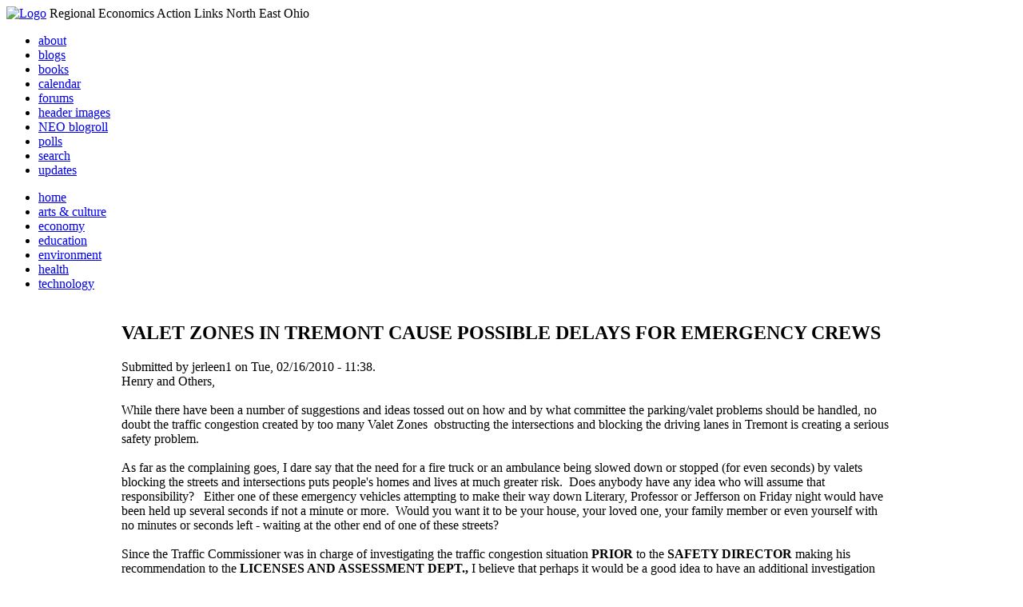

--- FILE ---
content_type: text/html; charset=utf-8
request_url: http://realneo.us/content/valet-zones-tremont-cause-possible-delays-emergency-crews
body_size: 26215
content:
<!DOCTYPE html PUBLIC "-//W3C//DTD XHTML 1.0 Transitional//EN"
        "http://www.w3.org/TR/xhtml1/DTD/xhtml1-transitional.dtd">
<html xmlns="http://www.w3.org/1999/xhtml" lang="en" xml:lang="en">
<head>
<meta http-equiv="Content-Type" content="text/html; charset=utf-8" />
  <title>VALET ZONES IN TREMONT CAUSE POSSIBLE DELAYS FOR EMERGENCY CREWS | REALNEO for all</title>
  <meta http-equiv="Content-Style-Type" content="text/css" />
  <meta http-equiv="Content-Type" content="text/html; charset=utf-8" />
<link rel="shortcut icon" href="/sites/realneo_theme_favicon.jpg" type="image/x-icon" />
  <style type="text/css" media="all">@import "/modules/aggregator/aggregator.css";</style>
<style type="text/css" media="all">@import "/modules/book/book.css";</style>
<style type="text/css" media="all">@import "/modules/node/node.css";</style>
<style type="text/css" media="all">@import "/modules/poll/poll.css";</style>
<style type="text/css" media="all">@import "/modules/system/defaults.css";</style>
<style type="text/css" media="all">@import "/modules/system/system.css";</style>
<style type="text/css" media="all">@import "/modules/user/user.css";</style>
<style type="text/css" media="all">@import "/sites/all/modules/cck/content.css";</style>
<style type="text/css" media="all">@import "/sites/all/modules/event/event.css";</style>
<style type="text/css" media="all">@import "/sites/all/modules/glossary/glossary.css";</style>
<style type="text/css" media="all">@import "/sites/all/modules/rsvp/rsvp.css";</style>
<style type="text/css" media="all">@import "/sites/all/modules/cck/fieldgroup.css";</style>
<style type="text/css" media="all">@import "/sites/all/modules/print/css/printlinks.css";</style>
<style type="text/css" media="all">@import "/modules/comment/comment.css";</style>
<style type="text/css" media="all">@import "/sites/realneo.us/themes/realneo_theme/style.css";</style>
  <script type="text/javascript" src="/misc/jquery.js"></script>
<script type="text/javascript" src="/misc/drupal.js"></script>
<script type="text/javascript" src="/sites/all/modules/dhtml_menu/dhtml_menu.js"></script>
<script type="text/javascript" src="/sites/all/modules/jquery_update/compat.js"></script>
<script type="text/javascript" src="/sites/all/modules/saveguard/saveguard.js"></script>
<script type="text/javascript" src="/sites/all/modules/spamspan/spamspan.compressed.js"></script>
<script type="text/javascript">Drupal.extend({ settings: { "dhtmlMenu": { "useEffects": 1 }, "saveguard": { "msg": "" }, "spamspan": { "m": "spamspan", "u": "u", "d": "d", "t": "t" } } });</script>
</head>
<body >
<div id="header">
      <a href="/" title="Index Page"><img src="/sites/realneo.us/files/realneo_theme_logo.crdownload" alt="Logo" /></a>
          <span id="site-slogan">Regional Economics Action Links North East Ohio</span>
    <br class="clear" />
</div>
<div id="top-nav">

<div id="secondary">
  <ul class="links"><li  class="first menu-1-1-3679"><a href="/About-REALNEO" class="menu-1-1-3679">about</a></li>
<li  class="menu-1-2-3679"><a href="/blog" class="menu-1-2-3679">blogs</a></li>
<li  class="menu-1-3-3679"><a href="/book" class="menu-1-3-3679">books</a></li>
<li  class="menu-1-4-3679"><a href="/event" class="menu-1-4-3679">calendar</a></li>
<li  class="menu-1-5-3679"><a href="/interests-for-a-sustainable-neo/sustainability" class="menu-1-5-3679">forums</a></li>
<li  class="menu-1-6-3679"><a href="/community-of-interest-links/realneo-header" class="menu-1-6-3679">header images</a></li>
<li  class="menu-1-7-3679"><a href="/aggregator" class="menu-1-7-3679">NEO blogroll</a></li>
<li  class="menu-1-8-3679"><a href="http://realneo.us/poll" title="realNEO polls" class="menu-1-8-3679">polls</a></li>
<li  class="menu-1-9-3679"><a href="/search" class="menu-1-9-3679">search</a></li>
<li  class="last menu-1-10-3679"><a href="/tracker" class="menu-1-10-3679">updates</a></li>
</ul></div>

<div id="primary">	
 <ul class="links"><li  class="first menu-1-1-3671"><a href="/" title="Home Page" class="menu-1-1-3671">home</a></li>
<li  class="menu-1-2-3671"><a href="/interests-for-a-sustainable-neo/arts-and-culture-0" class="menu-1-2-3671">arts &amp; culture</a></li>
<li  class="menu-1-3-3671"><a href="/interests-for-a-sustainable-neo/economy-0" class="menu-1-3-3671">economy</a></li>
<li  class="menu-1-4-3671"><a href="/interests-for-a-sustainable-neo/education-0" class="menu-1-4-3671">education</a></li>
<li  class="menu-1-5-3671"><a href="/interests-for-a-sustainable-neo/environment-0" class="menu-1-5-3671">environment</a></li>
<li  class="menu-1-6-3671"><a href="/interests-for-a-sustainable-neo/health-0" class="menu-1-6-3671">health</a></li>
<li  class="last menu-1-7-3671"><a href="/interests-for-a-sustainable-neo/technology-and-infrastructure-0" class="menu-1-7-3671">technology</a></li>
</ul></div>

</div>

<table id="content">
	<tr>
					<td class="sidebar" id="sidebar-left">
				<div id="block-search-0" class="block block-search">

  <h2>Search</h2>

  <div class="content"><form action="/content/valet-zones-tremont-cause-possible-delays-emergency-crews"  accept-charset="UTF-8" method="post" id="search-block-form">
<div><div class="container-inline"><div class="form-item" id="edit-search-block-form-keys-wrapper">
 <input type="text" maxlength="128" name="search_block_form_keys" id="edit-search-block-form-keys"  size="15" value="" title="Enter the terms you wish to search for." class="form-text" />
</div>
<input type="submit" name="op" id="edit-submit" value="Search"  class="form-submit" />
<input type="hidden" name="form_id" id="edit-search-block-form" value="search_block_form"  />
</div>
</div></form>
</div>
</div>
<div id="block-user-0" class="block block-user">

  <h2>User login</h2>

  <div class="content"><form action="/content/valet-zones-tremont-cause-possible-delays-emergency-crews?destination=node%2F10815"  accept-charset="UTF-8" method="post" id="user-login-form">
<div><div class="form-item" id="edit-name-wrapper">
 <label for="edit-name">Username: <span class="form-required" title="This field is required.">*</span></label>
 <input type="text" maxlength="60" name="name" id="edit-name"  size="15" value="" class="form-text required" />
</div>
<div class="form-item" id="edit-pass-wrapper">
 <label for="edit-pass">Password: <span class="form-required" title="This field is required.">*</span></label>
 <input type="password" name="pass" id="edit-pass"  maxlength="60"  size="15"  class="form-text required" />
</div>
<input type="submit" name="op" id="edit-submit" value="Log in"  class="form-submit" />
<div class="item-list"><ul><li><a href="/user/password" title="Request new password via e-mail.">Request new password</a></li></ul></div><input type="hidden" name="form_id" id="edit-user-login-block" value="user_login_block"  />

</div></form>
</div>
</div>
<div id="block-block-7" class="block block-block">

  <h2>Office of Citizen</h2>

  <div class="content"><div align="center">Rest in Peace,
<p><a href="/content/eternal-home-ed-hauser-realneo"> Eddy &quot;Citizen&quot; Hauser<br /> <img src="/sites/default/files/images/ed_hauser_tiny.jpg" alt="" /><br /> Read about Ed &hellip;</a></p>
</div>
</div>
</div>
<div id="block-dhtml_menu-1" class="block block-dhtml_menu">

  <h2>Navigation</h2>

  <div class="content">
<ul class="menu dhtml_menu menu-root">
<li class="menutitle expanded" id="menu-sub496" ><a href="/node/add">Create Content</a><div class="submenu" id="sub496" >

<ul class="menu dhtml_menu">
  <li class="leaf"><a href="/node/add" title="Post a Blog entry, Book page, Event, Forum topic, Image, Page, Poll, or Story">more...</a></li>

</ul>

</div>
</li>
  <li class="leaf"><a href="/tracker">Recent posts</a></li>
  <li class="leaf"><a href="/search">Search</a></li>
<li class="menutitle collapsed" id="menu-sub465" ><a href="/aggregator">News aggregator</a><div class="submenu" id="sub465" style="display: none;">

<ul class="menu dhtml_menu">
  <li class="leaf"><a href="/aggregator/sources">Sources</a></li>

</ul>

</div>
</li>

</ul>
</div>
</div>
<div id="block-user-2" class="block block-user">

  <h2>Who&#039;s new</h2>

  <div class="content"><div class="item-list"><ul><li>Randino</li><li>Fran</li><li>Audrey</li><li>glkanter</li><li>Slavic Village ...</li></ul></div></div>
</div>
<div id="block-node-0" class="block block-node">

  <h2>Subscribe</h2>

  <div class="content"><a href="/node/feed" class="feed-icon"><img src="/misc/feed.png" alt="Syndicate content" title="Syndicate content" width="16" height="16" /></a></div>
</div>
			</td>
				
				<td class="main-content" id="content-both">
									<h2 class="content-title">VALET ZONES IN TREMONT CAUSE POSSIBLE DELAYS FOR EMERGENCY CREWS</h2>
												
								
								
								
				<!-- start main content -->
				<div class="node">
      <div class="info">Submitted by jerleen1 on Tue, 02/16/2010 - 11:38.</div>
  <div class="content">
  <div>Henry and Others,</div>
<div>&nbsp;</div>
<div>While there have been a number of suggestions and ideas tossed out on how and by what committee the parking/valet problems should be handled, no doubt the traffic congestion created by too many Valet Zones&nbsp; obstructing the intersections and blocking the driving lanes in Tremont is creating a serious safety problem.</div>
<div>&nbsp;</div>
<div>As far as the complaining goes, I dare say that the need for a fire truck or an ambulance being slowed down or stopped (for even seconds) by valets blocking the streets and intersections puts people's homes and lives at much greater risk.&nbsp; Does anybody have any idea who will assume that responsibility?&nbsp;&nbsp; Either one of these emergency vehicles attempting to make their way down Literary, Professor or Jefferson on Friday night would have been held up several seconds if not a minute or more.&nbsp; Would you want it to be your house, your loved one, your family member or even yourself with no minutes or seconds left - waiting at the other end of one of these streets?</div>
<div>&nbsp;</div>
<div>Since the Traffic Commissioner was in charge of investigating the traffic congestion situation <strong>PRIOR</strong> to the <strong>SAFETY DIRECTOR</strong> making his recommendation to the <strong>LICENSES AND ASSESSMENT DEPT., </strong>I believe that perhaps it would be a good idea to have an additional investigation and report for the Valet Zones submitted to the Safety Director and suggest another evaluation on the recommendations for all these Valet Zones in such a short distance of each other and in the interim clean up the non-permitted valet cones taking up extra space.&nbsp; Why do they keep allowing these places to operate illegally permitted Valet Zones?&nbsp; Where is the enforcement?&nbsp;</div>
<div>&nbsp;</div>
<div>Injuries&nbsp;or a fire in one of these establishments could end up costing lives not only to patrons but to employees as well due to delayed emergency service.&nbsp;</div>
<div>&nbsp;</div>  </div>
      <div class="links"><ul class="links inline"><li  class="first blog_usernames_blog"><a href="/blogs/jerleen1" title="Read jerleen1&#039;s latest blog entries." class="blog_usernames_blog">jerleen1&#039;s blog</a></li>
<li  class="comment_forbidden"><span class="comment_forbidden"><a href="/user/login?destination=node/10815%2523comment-form">Login</a> to post comments</span></li>
<li  class="statistics_counter"><span class="statistics_counter">9221 reads</span></li>
<li  class="last print_html"><a href="/print/10815" title="Display a printer-friendly version of this page." class="print-page print_html" onclick="window.open(this.href); return false" rel="nofollow"><img src="/sites/all/modules/print/icons/print_icon.gif" alt="Printer-friendly version" title="Printer-friendly version" width="16" height="16" class="print-icon print-icon-margin" />Printer-friendly version</a></li>
</ul></div>
<div class="terms">( categories:  )</div>
</div>
<div id="comments"><a id="comment-20319"></a>
<div class="comment clear-block">
  

  <h3><a href="/content/valet-zones-tremont-cause-possible-delays-emergency-crews#comment-20319" class="active"> 
by Jerleen Justus
(Plain</a></h3>

  <div class="submitted">
    Submitted by jerleen1 on Tue, 02/16/2010 - 12:05.  </div>

  <div class="content">
    <p>
</p><p>&nbsp;</p>
<p align="center">by Jerleen Justus</p>
<p>(Plain Press, February 2010) Permitted and non-permitted valet zones in Tremont have changed the streets of this Historical District into nothing short of an obstacle course. The City of Cleveland's Commissioner of Assessments and Licenses continues to hand out one hundred dollar ($100) permits, and high-end business owners mark off their territory with a display of bright orange cones brandishing &quot;valet&quot; tags near the middle of the street.</p>
<p>NEWS ANALYSIS</p>
<p>Bus drivers, residents and other travelers, navigating through the orange cone invasion into on-coming traffic, find maneuverability cumbersome and unsafe. During peak business hours, motorists, turning the corners or making their way through intersections on Professor Avenue, are often held up in a traffic jam or crowded into dodging valet cones.</p>
<p>According to Cleveland's Codified Ordinance 451.33, prior to the establishment of any zone, the Division of Traffic Engineering shall establish whether the proposed zone would create or contribute to a traffic flow or traffic congestion problem; whether there is adequate off-street areas for standing or parking vehicles in areas already experiencing traffic congestion; and whether or not the proposed zone cannot be implemented without resolving, accommodating or decreasing traffic congestion.</p>
<p>After investigating and considering all relevant traffic, Traffic Engineer, Rob Mavec, provides a report to Martin Flask, the City's Director of Public Safety, who in turn notifies and advises the Commissioner of Assessments and Licenses on the issuance of a Valet Permit. Tremont residents have begun to wonder if reports actually exist, since the city has issued a number of Valet Permits to restaurants/bars/nightclubs operating within only a few feet of each other. With the parking non-compliance running rampant in Tremont, questions continue to arise as to why the City of Cleveland Department of Building and Housing continues to be so lax with enforcement.</p>
<p>One College Avenue resident, (who wishes to be unidentified) states, &quot;I don't believe that we'll see any changes until the FBI steps in and cleans up the corruption. A good place to start would be in the Dept. of Building and Housing.&quot; The long time Tremont resident continued, &quot;Most of these businesses just make a joke out of the Zoning Board.&quot;</p>
<p>These zones have not only created problematic and hazardous driving conditions, but is also affecting other long-time businesses in the area. Polish Veterans' Alliance Post #1 (corner of Professor and Literary) Manager John states, &quot;I have to rely on walking customers. There's just no where to park with the valets taking over the whole neighborhood.&quot;</p>
<p>With the latest valet zone being permitted at Dante's up-scale establishment, near the corner of Professor and Literary, proprietors of the long-standing Professor Market are also falling victim to the onslaught of Valet Parking Zones surrounding their entranceway. Owner Nash says, &quot;I can see where it's going to be a problem. I'm hoping to be a good neighbor and give Mr. Callichia an opportunity to work something out. I think he needs to go to the community meetings.&quot;</p>
<p>Patrons of the thirty-year old store are not feeling quite as generous. One resident witness, Frankie Richards said, I watched in disbelief as the police pulled up and ordered a customer, parking at the 15 minute parking sign, to either move or get a ticket.&quot; He further stated, &quot;I overheard the officer tell her that she was too close to the valet zone. With no other place to park, how are we supposed to shop at the store with three valet zones back to back on this corner.&quot;</p>
<p>The opening of Dante's on January 9, 2010, refueled the decade old parking war among many residents living on College, Professor, Literary and West 7th Street. Residents returning home in the evening found what they described as a &quot;nightmare&quot; unfolding before their eyes.</p>
<p>While the St. Peter and St. Paul Ukrainian Church parking lot was filled to the max with more than twenty-five vehicles, valet runners also nabbed every empty space they could find on the residential streets. Residents in close vicinity spent more than seven hours listening to car engines, slamming doors and loud yelling. They were forced to endure the sound of tires spinning on the incline to the church lot; and valet's running down the middle of the street, triggering screaming alarms until 1:00am in the morning. Some residents, returning home from a long day of working out in the cold, found themselves parking on the tree lawn or sitting in the street for twenty minutes hoping for a space to become available.</p>
<p>What angered most was the fact that on May 26, 2009, A &quot;Good Neighbor Agreement&quot; (GNA), advocated by Councilman Joe Cimperman as being the way of the future, was agreed to and signed by restaurant owners Giancarlo Callichia, Dante Buccozzi, Tremont West Development Corp. Executive Director Chris Garland, TWDC SII Project Manager/Development Director Sammy Catania and two Central Tremont Block Club co-chairs, was incorportated into and ratified as per the Resolution handed down by the Board of Zoning Appeals.</p>
<p>Good Neighbor Agreement states:</p>
<p>&quot;Dante's agrees to using the Parking at St. Peter and Paul as employee parking.</p>
<p>Dante's agrees to provide the most efficient use of the parking lot, including but not limited to striping, plowing, keeping clean as used, lighting, and screening to be determined as best means to distract lights and sound (could be shrubs, screening, both or some application thereof.)</p>
<p>The number of parking spaces legally allowed in both lots be worked on and agreed to by the licensed general contractor and the City of Cleveland's Building and Housing Dept.</p>
<p>If there are more than employees parking at the church lot, they must be valet in and a parking attendant/valet/security guard should be in attendance to not only guard the lot and ensure the cars are safe but to also ensure only valets are using it AND that the security person would be the eyes and ears for the area.&quot;</p>
<p>While more than seven months have passed since the signing of the GNA, to date there have been eleven parking spaces striped off in the church lot and a few feet of stockade fencing installed near the middle section. Pointing across the street at the unfinished fence, Amanda Thompson stated, &quot;The spirit of the effort has surely failed.&quot;</p>
<p>Inasmuch as most of the valet zones are permitted while others are not, residential denizen Mary Slone says she believes that many of the bars and restaurant owners are still operating under the city's &quot;free pass&quot; system and there's no one to count on for protecting the rights of the residents. Slone said, calling on Tremont West is a waste of time when it comes to protecting people's quality of life issues. They don't care about old people, how much noise and grief we have to put up with; they're only concerned with how much liquor they can pour into this community.&quot;</p>

<p align="center">Parking problems continue to plague Tremont</p>  </div>

  <ul class="links"><li  class="first last comment_forbidden"><span class="comment_forbidden"><a href="/user/login?destination=node/10815%2523comment-form">Login</a> to post comments</span></li>
</ul></div>
<a id="comment-20320"></a>
<div class="comment clear-block">
  

  <h3><a href="/content/valet-zones-tremont-cause-possible-delays-emergency-crews#comment-20320" class="active">try to run in and run out -</a></h3>

  <div class="submitted">
    Submitted by noner on Tue, 02/16/2010 - 12:49.  </div>

  <div class="content">
    <p>Last night (a Monday night) I&nbsp;ran to Professor Market with dinner on the stove because I ran out of a staple.</p>
<p>It was ridiculous.</p>
<p>cars everywhere... parking no where...</p>  </div>

  <ul class="links"><li  class="first last comment_forbidden"><span class="comment_forbidden"><a href="/user/login?destination=node/10815%2523comment-form">Login</a> to post comments</span></li>
</ul></div>
<a id="comment-20321"></a>
<div class="comment clear-block">
  

  <h3><a href="/content/valet-zones-tremont-cause-possible-delays-emergency-crews#comment-20321" class="active">when is Edison&#039;s</a></h3>

  <div class="submitted">
    Submitted by noner on Tue, 02/16/2010 - 12:52.  </div>

  <div class="content">
    <p>getting valet parking????</p>
<p>&nbsp;</p>  </div>

  <ul class="links"><li  class="first last comment_forbidden"><span class="comment_forbidden"><a href="/user/login?destination=node/10815%2523comment-form">Login</a> to post comments</span></li>
</ul></div>
<a id="comment-20337"></a>
<div class="comment clear-block">
  

  <h3><a href="/content/valet-zones-tremont-cause-possible-delays-emergency-crews#comment-20337" class="active">...On a walk through Tremont  yesterday...</a></h3>

  <div class="submitted">
    Submitted by concretecowboy71 on Wed, 02/17/2010 - 12:22.  </div>

  <div class="content">
    <p>&nbsp;</p>
<p>&nbsp;</p>
<p></p>

	
	<p> </p>
<p>...it struck me that all of the businesses in Tremont do one thing that most residents don't do.&nbsp; That would be shovel and salt their sidewalks.&nbsp; As I walked, I did an informal mental survey and found that 95% of businesses and retail had clean sidewalks, while less than 25% of residences had even shoveled their sidewalk.</p>
<p>&nbsp;&nbsp;&nbsp;&nbsp; It would seem statistically more likely for an elderly person to slip and hurt themselves on an un-shoveled sidewalk than to die or be injured by a delayed emergency crew.&nbsp; Does this mean that 75% of the people who live in Tremont do not care about the elderly or underprivileged who have to walk down the middle of the street in the winter?&nbsp; What about the wayward postal carrier that has to work in that stuff everyday?</p>
<p>&nbsp;&nbsp;&nbsp;&nbsp; Many cities have laws regarding snow removal.&nbsp; I could not find one on the City of Cleveland site but even common courtesy would dictate shoveling some snow for the benefit of all.&nbsp; If a law like that exists in Cleveland, would you support ticketing every person who does not shovel?&nbsp; I think that would be a great revenue source for the city and a big boost in our &quot;quality of life&quot;.</p>
<p>&nbsp;&nbsp;&nbsp; The valet issue might indeed need attention, but even Dale Carnegie in his book &quot;How to Win Friends and Influence People&quot; teaches that before you lodge a criticism, you butter the person up with a compliment.&nbsp; In case you have not read the book here is a cheat sheet:</p>
<h3><a name="_How_to_Change_People_Without_Giving_Offense_or_Arousing_Resentment"></a> Be a Leader: How to Change People Without Giving Offense or Arousing Resentment</h3>
<ol>
<li>
<p>Begin with praise and honest 	appreciation.</p>
</li>
<li>
<p>Call attention to other people's 	mistakes indirectly.</p>
</li>
<li>
<p>Talk about your own mistakes 	first.</p>
</li>
<li>
<p>Ask questions instead of directly 	giving orders.</p>
</li>
<li>
<p>Let the other person save face.</p>
</li>
<li>
<p>Praise every improvement.</p>
</li>
<li>
<p>Give them a fine reputation to 	live up to.</p>
</li>
<li>
<p>Encourage them by making their 	faults seem easy to correct.</p>
</li>
<li>
<p>Make the other person happy about doing what you suggest.</p>
</li>
</ol>
<p>&nbsp;</p>
<p>&nbsp;</p>
<p>&nbsp;</p>
<p>&nbsp;&nbsp;&nbsp;</p>
<p>&nbsp;&nbsp;&nbsp;&nbsp;</p>
<p>&nbsp;</p>
<p>&nbsp;&nbsp;&nbsp;&nbsp;</p>  </div>

  <ul class="links"><li  class="first last comment_forbidden"><span class="comment_forbidden"><a href="/user/login?destination=node/10815%2523comment-form">Login</a> to post comments</span></li>
</ul></div>
<div class="indented"><a id="comment-20338"></a>
<div class="comment clear-block">
  

  <h3><a href="/content/valet-zones-tremont-cause-possible-delays-emergency-crews#comment-20338" class="active">Kudos to you, Cowboy</a></h3>

  <div class="submitted">
    Submitted by noner on Wed, 02/17/2010 - 12:34.  </div>

  <div class="content">
    <p>&nbsp;I totally agree... we have two homes with sidewalks to shovel, but you bet we do it. I even throw our one shovel into the back of our car and drive over to house #2 to get it done.&nbsp;</p>
<p>At one house have our neighbors, a father and son, who walk the sidewalks every morning at 6 am on their way home from work. At the other it is a later middle aged lady who walks everyday to take care of her elderly parents down the street. I would feel terrible guilt if anything happened to them - they fell, or they were hit by a car walking in the street.</p>
<p>I mean - how hard is it???</p>
<p>Social equity - the Dale Carnegie stuff is great - my father had that book. I'll be the first to say I could use a good reading... but then, some people just BEG for it, don't they???</p>
<p>&nbsp;</p>
<p>&nbsp;</p>  </div>

  <ul class="links"><li  class="first last comment_forbidden"><span class="comment_forbidden"><a href="/user/login?destination=node/10815%2523comment-form">Login</a> to post comments</span></li>
</ul></div>
<a id="comment-20356"></a>
<div class="comment clear-block">
  

  <h3><a href="/content/valet-zones-tremont-cause-possible-delays-emergency-crews#comment-20356" class="active">LEARNING PROCESS TEACHES US ALL NEW LESSONS</a></h3>

  <div class="submitted">
    Submitted by jerleen1 on Thu, 02/18/2010 - 11:02.  </div>

  <div class="content">
    <p>Cowboy</p>
<p>While I can appreciate your walk through Tremont and your noteable mental survey, please allow me to address your contentions.</p>
<p>1.&nbsp; PRAISE AND HONEST APPRECIATION -&nbsp; I believe that I personally would use the word &quot;praiseworthy&quot; - it is&nbsp;commendable that the many business owners took over, purchased property and opened establishments in this community.&nbsp; However, the key words here are &quot;business owners.&quot;&nbsp;</p>
<p>2.&nbsp; INDIRECT ATTENTION TO MISTAKES - The issues we have been dealing with for so many years are not just forgetting to take out the garbage or not sweeping in front of the door.&nbsp; These business owners are breaking laws.&nbsp;</p>
<p>3.&nbsp; OUR (MY) OWN MISTAKES - I have no problem with owning my mistakes</p>
<p>4.&nbsp; ASK QUESTIONS - NOT GIVING ORDERS - We've been asking the same question time and time again - &quot;Why are the high-end business owners allowed to continually skirt the system and get away with being non-compliant and not having to abide by the &quot;Code&quot; the same as the residents in this community?</p>
<p>5.&nbsp; SAVE FACE - The only thing being ask of these business owners is to respect the rights and quality of life issues of the reisdents (elderly, poor, long-time residents).&nbsp;</p>
<p>6.&nbsp; PRAISE EVERY IMPROVEMENT - I don't consider loud noise, blocking intersections, late night whoopin' it up interruptions of working people, elderly, students or others an improvement.&nbsp; You could build the most beautiful building in the world - but if you destroy or hinder the rights of others - nobody cares about the building.</p>
<p>7.&nbsp; FINE REPUTATION TO LIVE UP TO - It is not the resident's place to pump up their egos.&nbsp; Most of these business owners moved into this community for one reason - and that was to make money.&nbsp; It's up to them to build their reputation and earn the approval of the community.&nbsp; Many residents have lived in this community for forty, fifty, sixty and some a lot longer.&nbsp;&nbsp;</p>
<p>8.&nbsp; FAULTS EASY TO CORRECT - There have been numerous meetings scheduled and all of the business owners have been invited (in writing) to attend - so that we could openly and honestly discuss some of the prevailing concerns.&nbsp; So far, we've had only one business owners attend.&nbsp; That would be Tree House owner Tom Leneghan.&nbsp; Tom has also been the only one who has attempted to help rectify the parking situation.&nbsp; Owners of Dante's even signed a Good Neighbor Agreement which was incorporated into the variance Resolution, dated May 26, 2009, wherein they agreed to fulfill certain obligations - to date, they have not complied.&nbsp;</p>
<p>9.&nbsp; HAPPY ABOUT DOING WHAT WE SUGGEST - We've been suggesting, suggesting and suggesting - and the only thing they have been happy about is continually not obtaining the proper permits, blasting the music too loud, valets blocking the streets to the point that people cannot even get in to the corner store, get to their destination without being held up, having their residential streets over packed with valeted vehicles, patrons continually puking, urinating and getting it on right in front of your window as well as throwing their trash out for the poor old people to have to clean up.&nbsp; There is absolutly no respect - these idiots don't realize that people have children and the children should not have to hide in the house to avoid such behaviour.</p>
<p>At a meeting last Wednesday, at the Jefferson Library, a group which included the Councilman, Commander Sulzer, Inspector from Building and Housing, Staff from TWDC, Attorney from the City's Law Department, one resident stated that he looked out his window by 806 and observed a young woman (drunk) exit 806 and strattle an orange cone in his driveway and begin humping up and down.&nbsp;</p>
<p>THE RESPECT, PRAISE AND APPRECIATION GOES BOTH WAYS.&nbsp; I would bet any amount of money that if it was your home, your family or you that was in need of emergency services that could save your life, you would not want the streets to be blocked and you would want those services as soon as possible.&nbsp;</p>
<p>Believe it or not, most of the business owners do not live in Tremont and when they go the the Zoning Board, not only do they make promises under oath that they don't keep, but they ask for variances that the Suburbs won't even allow on the table for discussion - let alone allow them to do.&nbsp;</p>
<p>The treatment by code enforcers that are brow beating residential homeowners, dragging them into court, condemning their properties while totally turning a blind eye to the degree of non-conformance in the business community borderlines on discrimination.</p>
<p>The only way they consider us good neighbors - is&nbsp;if we look the other way.&nbsp; You thank someone for doing something nice for you - not for doing something to benefit themselves.&nbsp;</p>
<p>&nbsp;</p>
<p>&nbsp;</p>  </div>

  <ul class="links"><li  class="first last comment_forbidden"><span class="comment_forbidden"><a href="/user/login?destination=node/10815%2523comment-form">Login</a> to post comments</span></li>
</ul></div>
<div class="indented"><a id="comment-20357"></a>
<div class="comment clear-block">
  

  <h3><a href="/content/valet-zones-tremont-cause-possible-delays-emergency-crews#comment-20357" class="active">Very well put and respectful of your master schemers</a></h3>

  <div class="submitted">
    Submitted by Norm Roulet on Thu, 02/18/2010 - 11:51.  </div>

  <div class="content">
    <p>I lived in Geauga for a while - where you can't live unless you live on 6 acres of parkland - no sidewalks...</p>
<p>The neighbor from the next 6 acre park came over one night... he could hear my music and asked me to turn it down because it disturbed him from hearing the frogs in his pond croak him to sleep.</p>
<p>We are dealing with people who have dedicated their lives to abandoning people so they may be croaked to sleep... and they get to breathe fresher air and see stars at night... and live longer, send their kids to better schools, and shop in worldclass retail outlets. Nothing in this beautiful world is more expensive except the ticket to ride, which is not available to most people.</p>
<p>I don't know where most of the trolls on REALNEO&nbsp;really live, but our stats indicate many live in the distant suburbs of Cleveland and I'm sure none of them live in our real worlds... and we are not welcome in any ways in their worlds... they just like being masters and schemers.</p>
<p>Seems THEY have been poor masters and have schemed us all into a huge mess.</p>
<p>Disrupt IT</p>  </div>

  <ul class="links"><li  class="first last comment_forbidden"><span class="comment_forbidden"><a href="/user/login?destination=node/10815%2523comment-form">Login</a> to post comments</span></li>
</ul></div>
</div></div><a id="comment-20340"></a>
<div class="comment clear-block">
  

  <h3><a href="/content/valet-zones-tremont-cause-possible-delays-emergency-crews#comment-20340" class="active">     Some people do beg</a></h3>

  <div class="submitted">
    Submitted by concretecowboy71 on Wed, 02/17/2010 - 13:09.  </div>

  <div class="content">
    <p>&nbsp;&nbsp;&nbsp;&nbsp; Some people do beg for it and you have to be that much sweeter to them.&nbsp; Nobody likes to be put in a defensive position (even if they are wrong).&nbsp; The goal is to make people think your solution was their idea in the first place!</p>  </div>

  <ul class="links"><li  class="first last comment_forbidden"><span class="comment_forbidden"><a href="/user/login?destination=node/10815%2523comment-form">Login</a> to post comments</span></li>
</ul></div>
<div class="indented"><a id="comment-20341"></a>
<div class="comment clear-block">
  

  <h3><a href="/content/valet-zones-tremont-cause-possible-delays-emergency-crews#comment-20341" class="active">I&#039;m sure Dale was really nice as he fired lots of people, too</a></h3>

  <div class="submitted">
    Submitted by Norm Roulet on Wed, 02/17/2010 - 13:31.  </div>

  <div class="content">
    <p>If you live surrounded by abandoned houses do you still need to shovel?</p>
<p>The law of the streets in East Cleveland (and most of Cleveland, it seems) is when it snows people will walk, ride bicycles, push baby strollers, etc., in the street, even on Euclid Avenue in a snowstorm... even if the sidewalk is cleared... even if it is sunny for two days and most sidewalks are dry... you should see when the schools let out around here... do not&nbsp; try to drive down Terrace past Kirk and Shaw around 3... it is a pedestrian byway, at that time, filled with kids.</p>
<p>And going up and down the Superior Hill... pedestrians often take up more room than cars, and this is six lanes... and I suppose Lakeview Cemetery should shovel the whole way there (may we ticket by the foot of shoveled sidewalk, as they would bring in a mint).</p>
<p>People in cars need to be very careful of people in the streets in the winter in the city... share the road with EVERYONE... or, perhaps, stay on freeways.</p>
<p>Bigger problem - irresponsible businesses and poor police performance in University Circle - our $ billion Euclid Avenue was not designed to accommodate delivery trucks so they just stop and park on Euclid wherever and whenever they want... UPS.. beer deliveries... people waiting for people... and one of the busiest roads in America goes to single-lane... and the cars back up for blocks. There are lots of government and authority workers in&nbsp;University Circle and they don't seem to do anything about this problem - ticket all the beer trucks (LaRose was the offender blocking Euclid in front of the gas station across from the University Circle Police Station at 10:45 AM, today)... and ticket UPS... they were blocking a lane in each direction directly across from each other at Euclid and Mayfield at 1 PM today... that will bring in revenue from people who deserve to be ticketed!</p>
<p>Disrupt IT</p>  </div>

  <ul class="links"><li  class="first last comment_forbidden"><span class="comment_forbidden"><a href="/user/login?destination=node/10815%2523comment-form">Login</a> to post comments</span></li>
</ul></div>
<div class="indented"><a id="comment-20343"></a>
<div class="comment clear-block">
  

  <h3><a href="/content/valet-zones-tremont-cause-possible-delays-emergency-crews#comment-20343" class="active">I also hate being Carnagey&#039;d</a></h3>

  <div class="submitted">
    Submitted by Norm Roulet on Wed, 02/17/2010 - 16:13.  </div>

  <div class="content">
    <p>The guy wasn't even real enough to use <a href="http://en.wikipedia.org/wiki/Dale_Carnegie" target="_blank">his real name</a>.</p>
<p>It is so much easer to be honest about problems and solutions.</p>
<p>Like, how do we fit too many people into too small of the wrong kind of box?</p>
<p>That is the problem in Haiti. You don't.</p>
<blockquote><p><b>Dale Breckenridge Carnegie</b> (originally <b>Carnagey</b> until 1922 and possibly somewhat later) (November 24, 1888 &ndash; November 1, 1955) was an <a title="United States" href="http://en.wikipedia.org/wiki/United_States">American</a> <a title="Writer" href="http://en.wikipedia.org/wiki/Writer">writer</a> and <a title="Lecturer" href="http://en.wikipedia.org/wiki/Lecturer">lecturer</a> and the developer of famous courses in <a title="Self-help" href="http://en.wikipedia.org/wiki/Self-help">self-improvement</a>, <a title="Sales" href="http://en.wikipedia.org/wiki/Sales">salesmanship</a>, <a title="Training and development" href="http://en.wikipedia.org/wiki/Training_and_development">corporate training</a>, public speaking and interpersonal skills. Born in poverty on a farm in <a title="Missouri" href="http://en.wikipedia.org/wiki/Missouri">Missouri</a>, he was the author of <i><a title="How to Win Friends and Influence People" href="http://en.wikipedia.org/wiki/How_to_Win_Friends_and_Influence_People">How to Win Friends and Influence People</a></i>, first published in 1936, a massive bestseller that remains popular today. He also wrote a biography of <a title="Abraham Lincoln" href="http://en.wikipedia.org/wiki/Abraham_Lincoln">Abraham Lincoln</a>, titled <i><a title="Lincoln the Unknown" href="http://en.wikipedia.org/wiki/Lincoln_the_Unknown">Lincoln the Unknown</a></i>, and several other books.</p>
<p>Carnegie was an early proponent of what is now called <a title="Responsibility assumption" href="http://en.wikipedia.org/wiki/Responsibility_assumption">responsibility assumption</a>, although this only appears minutely in his written work.[<i><a title="Citation needed" href="http://en.wikipedia.org/wiki/Wikipedia:Citation_needed">citation needed</a></i>] One of the core ideas in his books is that it is possible to change other people's behavior by changing one's reaction to them.</p>
</blockquote>
<p>Disrupt IT</p>  </div>

  <ul class="links"><li  class="first last comment_forbidden"><span class="comment_forbidden"><a href="/user/login?destination=node/10815%2523comment-form">Login</a> to post comments</span></li>
</ul></div>
<div class="indented"><a id="comment-20348"></a>
<div class="comment clear-block">
  

  <h3><a href="/content/valet-zones-tremont-cause-possible-delays-emergency-crews#comment-20348" class="active">come to think of it - </a></h3>

  <div class="submitted">
    Submitted by noner on Wed, 02/17/2010 - 17:38.  </div>

  <div class="content">
    <p>my dad had a college education but only 3 or 4 books (the Carnegie book being one).</p>
<p>and he liked my scum of the earth dead beat first husband (he was a salesman just like him)...</p>
<p>maybe I need to reconsider my response....</p>  </div>

  <ul class="links"><li  class="first last comment_forbidden"><span class="comment_forbidden"><a href="/user/login?destination=node/10815%2523comment-form">Login</a> to post comments</span></li>
</ul></div>
</div></div></div><a id="comment-20342"></a>
<div class="comment clear-block">
  

  <h3><a href="/content/valet-zones-tremont-cause-possible-delays-emergency-crews#comment-20342" class="active">snow shoveling</a></h3>

  <div class="submitted">
    Submitted by Susan Miller on Wed, 02/17/2010 - 14:54.  </div>

  <div class="content">
    <p>I love snow shoveling and I do it routinely - sometimes twice a day when the snow really piles up. I think this would be a great source of revenue. Owners of property get ticketed for high grass, and mowing tickets abound among those Cali guys who don't keep up their properties.</p>
<p>This is make work - like Civilian C0onservation Corps. Make absentee owners hire service companies to shovel the drives and walks of the houses.</p>
<p>People who live in their homes ought to do it, too. Why pay money for Bally Total Fitness while it awaits you in your driveway and walk every snowy day?</p>
<p>Break your back? Naw, not if you keep up with it - shovel when it's light and fluffy. It also puts moisture where it belongs - on soil, not in storm drains.</p>
<p>There is nothing more peaceful to me than late night shoveling when the world is quiet and the snow is sparkling.</p>  </div>

  <ul class="links"><li  class="first last comment_forbidden"><span class="comment_forbidden"><a href="/user/login?destination=node/10815%2523comment-form">Login</a> to post comments</span></li>
</ul></div>
<div class="indented"><a id="comment-20352"></a>
<div class="comment clear-block">
  

  <h3><a href="/content/valet-zones-tremont-cause-possible-delays-emergency-crews#comment-20352" class="active">Snow removal can be a</a></h3>

  <div class="submitted">
    Submitted by ward14resident on Thu, 02/18/2010 - 01:13.  </div>

  <div class="content">
    <p>Snow removal can be a thankless task at times.&nbsp; Consider the neighbors that get out and shovel their walkways and driveway aprons only to have the city plow trucks come along two or three days later and pile the snow up against the driveway.&nbsp; Does the city snow removal crew not realize that they are pushing snow back in front of driveways that people just shoveled?&nbsp; There has to be a better way for the city to manage the snow removal on residential streets.&nbsp; </p>  </div>

  <ul class="links"><li  class="first last comment_forbidden"><span class="comment_forbidden"><a href="/user/login?destination=node/10815%2523comment-form">Login</a> to post comments</span></li>
</ul></div>
</div><a id="comment-20344"></a>
<div class="comment clear-block">
  

  <h3><a href="/content/valet-zones-tremont-cause-possible-delays-emergency-crews#comment-20344" class="active">I cannot speak to UC problems.</a></h3>

  <div class="submitted">
    Submitted by concretecowboy71 on Wed, 02/17/2010 - 16:19.  </div>

  <div class="content">
    <p>&nbsp;&nbsp;&nbsp; I will be honest and say I don't know anything about traffic issues over there.&nbsp; My comments were only about Tremont.</p>
<p>&nbsp;&nbsp;&nbsp; If you choose not to shovel, that is certainley your choice and I support that.&nbsp; My point is that Tremont business owners do a good (if small thing) for the street.&nbsp; Sure, it might be aimed at their clientel, but every person that walks down the street benefits too.&nbsp; Send them a small thank you card for their efforts and then ask them about changing their valet procedures.&nbsp; </p>
<p>&nbsp;&nbsp;&nbsp; Not real sure about the meaning of your Dale Carnegie headline there.&nbsp; He probably helped millions of people KEEP their jobs through better communication.&nbsp; Something a lot of people these days might find handy when out in the bad economy.</p>
<p>&nbsp;</p>  </div>

  <ul class="links"><li  class="first last comment_forbidden"><span class="comment_forbidden"><a href="/user/login?destination=node/10815%2523comment-form">Login</a> to post comments</span></li>
</ul></div>
<div class="indented"><a id="comment-20347"></a>
<div class="comment clear-block">
  

  <h3><a href="/content/valet-zones-tremont-cause-possible-delays-emergency-crews#comment-20347" class="active">send a Tremont business owner a THANK YOU f-me note???</a></h3>

  <div class="submitted">
    Submitted by noner on Wed, 02/17/2010 - 17:35.  </div>

  <div class="content">
    <p>are you out of your mind???????</p>
<p>you actually think tHAt will induce them to &quot;be a good neighbor&quot;????</p>
<p>wOw. you have a LOT to learn. Tremont business owners, by and large (there aRE a few exceptions) have a snide, crass opinion of the residents - UNless the resident&nbsp;drives a fancy pants car and has the potential to dump green at their establishment...</p>
<p>Is tHAt where you were going with the snow shoveling issue???</p>
<p>WOW.</p>
<p>you are out of touch with reality....</p>
<p>I just responded because it was preferable to responding to the blog entry with the picture of a dog with red paint dumped on it's head.... jeez!</p>
<p>&nbsp;</p>
<p>&nbsp;</p>
<p>&nbsp;</p>
<p>&nbsp;</p>  </div>

  <ul class="links"><li  class="first last comment_forbidden"><span class="comment_forbidden"><a href="/user/login?destination=node/10815%2523comment-form">Login</a> to post comments</span></li>
</ul></div>
</div><a id="comment-20345"></a>
<div class="comment clear-block">
  

  <h3><a href="/content/valet-zones-tremont-cause-possible-delays-emergency-crews#comment-20345" class="active">You must  also dislike:</a></h3>

  <div class="submitted">
    Submitted by concretecowboy71 on Wed, 02/17/2010 - 16:47.  </div>

  <div class="content">
    <p>&nbsp;</p>
<p>&nbsp;&nbsp;&nbsp;&nbsp; ...Mark Twain, Bob Dylan and Zsa Zsa Gabor.&nbsp; They altered their names also.</p>
<p>&nbsp;&nbsp;&nbsp; Jesus and Ghandi also taught that we can change other's behavior by changing our reaction to them?&nbsp; Turn the other cheek is a revolutionary idea when you think about it.&nbsp; </p>
<p>&nbsp;</p>
<p>&nbsp;&nbsp; Ben Franklin weighs in with this one: &ldquo;Do good to your friends to keep them, to your enemies to win them.&rdquo;</p>
<p>&nbsp;&nbsp; It would seem you miss Dale's real point.&nbsp; He always insists you place yourself in the other persons shoes and walk around in them.&nbsp; This does not seem like placing people in a box at all but liberating yourself from the box you might have built around yourself.</p>  </div>

  <ul class="links"><li  class="first last comment_forbidden"><span class="comment_forbidden"><a href="/user/login?destination=node/10815%2523comment-form">Login</a> to post comments</span></li>
</ul></div>
<div class="indented"><a id="comment-20349"></a>
<div class="comment clear-block">
  

  <h3><a href="/content/valet-zones-tremont-cause-possible-delays-emergency-crews#comment-20349" class="active">Do unto others... but not babies?</a></h3>

  <div class="submitted">
    Submitted by Norm Roulet on Wed, 02/17/2010 - 21:27.  </div>

  <div class="content">
    <p>Twain, Dylan, and Gabor are/were great sales people - so were Jesus and Gandhi.</p>
<p>Part of industrializing people was to make them get along under alien conditions - crowded polluted industrial cities, factories, office buildings in alien places far from &quot;home&quot; - no more home for anyone - moving all people to prisons, so to speak. To make people function as aliens in prison, industrial society developed social programmers, and chemicals. Dale was an early chosen social programmer for this new world, that has become quite old.</p>
<p>I certainly understand there are lots of tools for programming people... which program was Jim Jones on... which program did he use on others?</p>
<p>What program does the US&nbsp;Military use in Afghanistan... on soldiers... on civilians... on US&nbsp;citizens?</p>
<p>My wife used the Hypnobirth program to have a baby without drugs - do unto your baby as you would have others do unto you... we learned that from a CD and it was very useful.</p>
<p>It is hard to gain appreciation for what is right, when you are busy making-up excuses for what is wrong.</p>
<p>What program will we use to help the people of Haiti make friends and influence people?</p>
<p>They'll never appreciate Voodoo Economics, so I suggest AIRLIFTS to Cleveland... get them the hell out of hell.</p>
<p>NONE&nbsp;OF&nbsp;US&nbsp;MAY&nbsp;COME&nbsp;CLOSE&nbsp;TO&nbsp;WALKING&nbsp;IN&nbsp;THOSE&nbsp;SHOES.</p>
<p>Disrupt IT</p>  </div>

  <ul class="links"><li  class="first last comment_forbidden"><span class="comment_forbidden"><a href="/user/login?destination=node/10815%2523comment-form">Login</a> to post comments</span></li>
</ul></div>
</div><a id="comment-20346"></a>
<div class="comment clear-block">
  

  <h3><a href="/content/valet-zones-tremont-cause-possible-delays-emergency-crews#comment-20346" class="active">MOST PEOPLE DON&#039;T SHOVEL FOR FEAR OF BEING SUED</a></h3>

  <div class="submitted">
    Submitted by jerleen1 on Wed, 02/17/2010 - 17:26.  </div>

  <div class="content">
    <p>
<table dir="ltr" border="1" cellspacing="1" cellpadding="0" width="624">

<tr>
<td valign="middle"><b>
<p>Plain Dealer, The (Cleveland, OH)</p>
<p></p></b>
<p>December 29, 2002</p>
<p><b>
<p>To shovel snow or not poses a slippery problem</p>
<p>Author: Armond Budish; Special to The Plain Dealer</p>
<p>Edition: Final<br />Section: Sunday Life<br />Page: L4</p>
<p>Estimated printed pages: 4</p>
<p>Article Text:</p>
<p>YOU AND THE LAW</p>
<p>To <b>shovel</b> or not to <b>shovel</b>, that is the question. Lucky for Shakespeare he didn't live in Ohio during the winter. While <b>shoveling</b> your walk or driveway might alleviate a hazard for neighbors and passersby, it might create a legal hazard for you.</p>
<p>Can I be held liable if someone slips and falls on the ice and <b>snow</b>?</p>
<p>In most cases, the answer is no. Let's say you invite friends over to your home for the holidays. As they trudge up your <b>snow</b>-covered driveway, a guest slips and falls.</p>
<p>As long as the <b>snow</b> was a normal accumulation and you did nothing to exacerbate the danger, you should be in the clear. Let's look at one Ohio Supreme Court case.</p>
<p>Richard and Nadine Ross invited Carol and Charles Bankman to visit at their home. The Rosses knew that their walkway was hazardous because of an accumulation of ice and <b>snow</b>, but they failed to <b>shovel</b> or salt the walk. As Carol Bankman approached, she slipped on ice that was concealed by the <b>snow</b> and was seriously injured. She subsequently sued, but her case was thrown out by the trial court.</p>
<p>The 10th Ohio District Court of Appeals (Franklin County) reversed the trial court and reinstated Bankman's case. The appellate court ruled that &quot;when a homeowner knows of a hazardous condition on the homeowner's premises caused by a natural accumulation of ice and <b>snow</b>, and the homeowner expressly invites a social guest to visit . . . the homeowner owes a duty to the guest to take reasonable steps to remove the hazard and to warn the guest of the dangerous condition.&quot;</p>
<p>The Ohio Supreme Court reversed the appellate court and agreed with the trial court's dismissal of the case.</p>
<p>The Supreme Court ruled that property owners have no duty &quot;to eliminate natural accumulations of ice and <b>snow</b> from sidewalks&quot; or even to warn of the dangers. The court explained: &quot;Living in Ohio during the winter has its inherent dangers. . . . Perhaps [the Rosses] should have <b>shoveled</b> and salted the sidewalk as a matter of courtesy to their guests. However, we find that Ohio law imposed no such obligation.&quot; All of the justices agreed that &quot;everyone is assumed to appreciate the risks associated with natural accumulations of ice and <b>snow</b> and, therefore, everyone is responsible to protect himself or herself.&quot;</p>
<p>The court was concerned that any other rule could head us down a slippery slope and lead to an avalanche of lawsuits. &quot;To hold otherwise would subject Ohio homeowners to the perpetual threat of [seasonal] civil liability any time a visitor sets foot on the premises.&quot;</p>
<p>Is there any reason not to <b>shovel</b>?</p>
<p>Unfortunately, the answer is yes. The protection from liability applies only to &quot;natural&quot; accumulations of ice and <b>snow</b>. You still might be held liable if your actions create a dangerous &quot;unnatural&quot; situation.</p>
<p>Here's an example: Linda Gober slipped and was injured on the stairs when leaving an Applebee's Neighborhood Grill and Bar in Dayton. Her lawsuit was thrown out by the trial court, but the 2nd Ohio District Court of Appeals (Montgomery County) reinstated her claims based primarily on the testimony of an expert witness.</p>
<p>The expert testified that the concrete surface of the steps &quot;was badly finished, resulting in depressions that allowed precipitation to accumulate or 'puddle' on the steps.&quot; The restaurant had brushed the <b>snow</b> to the sides of the steps to let persons pass, but the &quot;probable source of the ice on the step where Gober fell was runoff from the melting of <b>snow</b> piled at the sides of the steps.&quot;</p>
<p>Had Applebee's left the <b>snow</b> untouched, in its &quot;natural&quot; condition, it probably would have escaped potential liability.</p>
<p>What if the city requires <b>shoveling</b>?</p>
<p>A number of local communities have passed ordinances requiring property owners to <b>shovel</b> the sidewalk adjacent to their property. If you follow the ordinance and <b>shovel</b>, you could be held liable for slips and falls. If you ignore the city's rules and don't <b>shovel</b>, you could be cited and fined. But at least you would protect yourself from liability.</p>
<p>Budish is a partner in the law firm of Budish &amp; Solomon in Pepper Pike.</p>
<p>To reach Armond Budish:</p>
<p></p></b></p></td>
</tr>

</table>
</p>  </div>

  <ul class="links"><li  class="first last comment_forbidden"><span class="comment_forbidden"><a href="/user/login?destination=node/10815%2523comment-form">Login</a> to post comments</span></li>
</ul></div>
<div class="indented"><a id="comment-20350"></a>
<div class="comment clear-block">
  

  <h3><a href="/content/valet-zones-tremont-cause-possible-delays-emergency-crews#comment-20350" class="active">Lesson learned - never Invite The Bankmans for dinner</a></h3>

  <div class="submitted">
    Submitted by Norm Roulet on Wed, 02/17/2010 - 21:36.  </div>

  <div class="content">
    <p>Thanks for providing this - it is closest to the word of god, for citizens of real NEO.</p>
<p>Disrupt IT</p>  </div>

  <ul class="links"><li  class="first last comment_forbidden"><span class="comment_forbidden"><a href="/user/login?destination=node/10815%2523comment-form">Login</a> to post comments</span></li>
</ul></div>
<a id="comment-20355"></a>
<div class="comment clear-block">
  

  <h3><a href="/content/valet-zones-tremont-cause-possible-delays-emergency-crews#comment-20355" class="active">law promotes laziness and discourtesy</a></h3>

  <div class="submitted">
    Submitted by Susan Miller on Thu, 02/18/2010 - 09:54.  </div>

  <div class="content">
    <p>I find it interesting that the Supreme Court's decisions found a way for people to stay on the couch and justify it.</p>
<p>In months when there is no snow, Police get all uppity and litigious about kids walking in the street. It is a beacon for cops - a young black male walking in the street. In winter, they are forced to do so and they are not alone. Elders and parents with strollers, too, are forced to walk in the street by neighbors who don't shovel. Dog walkers are in the street.</p>
<p>It is courteous to clear the walks. That's probably why businesses do it. But since the Bankmans, everyone has an excuse to avoid the exercise and the courtesy.</p>
<p>In Shaker Heights:</p>
<blockquote><p><strong>Residents are responsible for clearing driveways and sidewalks.</strong> (A list of <a target="_blank" href="http://www.shakeronline.com/Media/PDFs/Uploader/12302009114156ShakerHeightsPoliceDepartment123009.pdf">snow plow contractors</a> who have obtained permits is available online.)</p>
<p>When crews are busy with snow removal, brush collection is maintained as weather permits only.</p>
<p>The City plows sidewalks when a snowfall is 6&rdquo; and at the discretion of the Administration when circumstances warrant (i.e., consistent snowfall which accumulates to 6&rdquo; or more after several different snow occurrences).</p>
<p>City sidewalk plowing is conducted in the following order:</p>
<ul>
<li>Parts of neighborhoods leading to the schools</li>
<li>Main arteries</li>
<li>Side streets</li>
</ul>
</blockquote>
<p>So if the city plows your previously unshoveled sidewalk, is it you or the city that is liable if someone slips? <em>&quot;everyone is assumed to appreciate the risks associated with natural accumulations of ice and snow and, therefore, everyone is responsible to protect himself or herself.&quot;</em> Indeed. And everyone should know that there may be ice under that light coating of snow if there has been a melt or even if there hasn't. Yes, indeed the roads where cars have driven over snow are slippery and may have ice underneath a salty, slushy mix.</p>
<p>Would it be courteous for First Energy to work to reduce mercury emissions for their operations? Yes. Do they HAVE to do it? Maybe not. Would it be courteous for Cleveland Clinic to adaptively reuse historic buildings instead of tearing them down? Yes. Do they HAVE to do it? No. Should we have been allowed to vote on a quarter cent sales tax increase? Probably. But did the BOCC HAVE to put it on the ballot? No. Are courts always right? Is the recent Federal Supreme Court decision to allow us to become a corporatacracy, right?</p>
<p>Would you be happy to snowshoe to get to retailers and restaurants? You might find this a deterrent. What about plowing? Should cities follow the shovel rule and say, &quot;Fuck it, people should know that they can be killed or injured driving in snow. If we clear the streets, we might get sued - let it go.&quot;? No. But then in Ohio, cars rule. In this economy and in many areas, fewer people have cars. We clear a way for the cars. I guess maybe pedestrians are just second class citizens or maybe we are expected to have snowshoes just as cars are expected to have snow tires.</p>
<p>On my street, I was, for a long, time the only person who shoveled. Now almost all the neighbors shovel. We actually see each other in winter. Of course, the empty homes' walk remain unshoveled. It makes sense to me that the city could put people to work to clear those walks by enforcing their ordinance. But they don't because of the Ohio Supreme Court's rulings. They don't even enforce that ordinance when it drives students to walk in busy roadways to get to school. The empty homes on my street are the places that cause folks to have to enter the street. If the city required those California owners to pay a service company or a neighborhood kid to keep walkways clear, someone else would have a job.</p>  </div>

  <ul class="links"><li  class="first last comment_forbidden"><span class="comment_forbidden"><a href="/user/login?destination=node/10815%2523comment-form">Login</a> to post comments</span></li>
</ul></div>
</div><a id="comment-20364"></a>
<div class="comment clear-block">
  

  <h3><a href="/content/valet-zones-tremont-cause-possible-delays-emergency-crews#comment-20364" class="active">SHOVELING SNOW CAN BE DANGEROUS FOR YOUR HEALTH</a></h3>

  <div class="submitted">
    Submitted by jerleen1 on Thu, 02/18/2010 - 13:07.  </div>

  <div class="content">
    <p>
</p><p>&nbsp;</p>
<p>Story Published: Jan 8, 2010 at 6:19 PM CST</p>
<p>Story Updated: Jan 9, 2010 at 8:45 AM CST</p>
<p>Clearing your driveway can be a dangerous activity.</p>
<p>
</p><p>&nbsp;</p>
<p>Research shows an increase in the number of fatal heart attacks among shovelers after a heavy snow.</p>
<p>Eric Shangraw has some advise on staying safe.</p>
<p>Brandon Dempsey likes to shovel snow.</p>
<p>&quot;It gives you quite a good workout,&quot; he says.</p>
<p>During Thursdays big storm, since he wasn't in school, the Washington Freshman cleared six driveways.</p>
<p>&quot;It is just something to do on snow days. It makes you feel good. Helping other people out that need it,&quot; said Dempsey.</p>
<p>But Dempsey is 15, not 50. Experts say the elderly should seek out someone like him when clearing their walks.</p>
<p>Researchers say shoveling can be considered a vigorous activity for even a healthy college age student. Two minutes behind a shovel can make your heart rate skyrocket.</p>
<p>&quot;It really just takes quite a bit of excursion. It takes a lot of power to move that snow once it gets wet. Working out in the cold particularly puts an extra stress on the body so really think twice about doing it yourself,&quot; said Dr. Jared Rogers with Methodist Medical Center.</p>
<p>Think about it three times if you're in your golden years.</p>
<p>&quot;Pride can be a huge factor. Thinking we can still do things that we used to do. This is a time to put that aside and ask for some help. At the same time, as good neighbors we can offer that help.<br />If you're elderly, find someone else to do the outside work,&quot; said Joanne Thomas with the Central Illinois Agency on Aging.</p>
<p>If you're older, look for someone like Brandon to do the work.</p>

<p>Multimedia</p>
<p>
</p><p>&nbsp;</p>
<p><a href="openPopup(&#039;%2Fr%3F19%3D950%2632%3D4241%267%3D216216%2640%3Dhttp%253A%252F%252Fwww.centralillinoisnewscenter.com%252Fnews%252Flocal%252F81044437.html%253Fvideo%253DYHI%2526t%253Da%2641%3DVideo%2BShoveling%2BSnow%2BCan%2BBe%2BDangerous%2618%3D0.2970383152010928&#039;,&#039;video&#039;,&#039;scrollbars=yes,width=800,height=700,screenx=15,screeny=15&#039;);">Watch The Video </a></p>
<p></p>
<p>By Eric Shangraw</p>  </div>

  <ul class="links"><li  class="first last comment_forbidden"><span class="comment_forbidden"><a href="/user/login?destination=node/10815%2523comment-form">Login</a> to post comments</span></li>
</ul></div>
<div class="indented"><a id="comment-20366"></a>
<div class="comment clear-block">
  

  <h3><a href="/content/valet-zones-tremont-cause-possible-delays-emergency-crews#comment-20366" class="active">My family insisted my dad stop</a></h3>

  <div class="submitted">
    Submitted by Norm Roulet on Thu, 02/18/2010 - 13:25.  </div>

  <div class="content">
    <p>My dad was shoveling into his 60s, and that was not smart. He should walk, but not shovel.</p>
<p>If you notice today the snow is melting. I believe we should disrupt nature, as little as possible in every way, including moving and dumping chemicals on snow as little as possible... play in it, but don't mess with it... </p>
<p>Don't waste carbon on it - don't salt our environment because of it, and don't be a fool and die over it.</p>
<p>If you come to 1894 Roxbury, don't bother the neighbors, wear weather appropriate attire, be responsible for yourself, and beware of the DOG.</p>
<p>Businesses should reduce their snow footprint, just as they should reduce their carbon footprints, and if we are going to waste carbon clearing pathways for vehicles to move with greater ease through the snow, the vehicles damn well better share the pathways with humans.</p>
<p>The best strategy for Cleveland to address the issue of snow and carbon is to encourage distant learning and telecommuting - if it snows too much to drive safely then people should be able to work and learn at home, and not go out at all.</p>
<p>Use <a href="http://en.wikipedia.org/wiki/Systems_theory#General_systems_research_and_systems_inquiry" target="_blank">Genersl Systems Theory</a> to address these matters:</p>
<blockquote><p>The systems view was based on several fundamental ideas. First, all phenomena can be viewed as a web of relationships among elements, or a <a title="System" href="http://en.wikipedia.org/wiki/System">system</a>. Second, all systems, whether <a class="mw-redirect" title="Electrical" href="http://en.wikipedia.org/wiki/Electrical">electrical</a>, <a class="mw-redirect" title="Biological" href="http://en.wikipedia.org/wiki/Biological">biological</a>, or <a title="Social" href="http://en.wikipedia.org/wiki/Social">social</a>, have common <a class="mw-redirect" title="Patterns" href="http://en.wikipedia.org/wiki/Patterns">patterns</a>, <a class="mw-redirect" title="Behaviors" href="http://en.wikipedia.org/wiki/Behaviors">behaviors</a>, and <a class="mw-redirect" title="Properties" href="http://en.wikipedia.org/wiki/Properties">properties</a> that can be understood and used to develop greater insight into the behavior of complex phenomena and to move closer toward a unity of science. System philosophy, methodology and application are complementary to this science <a href="http://en.wikipedia.org/wiki/Systems_theory#cite_note-Laszlo_1974-1">[2]</a>. By 1956, the <a title="Society for General Systems Research" href="http://en.wikipedia.org/wiki/Society_for_General_Systems_Research">Society for General Systems Research</a> was established, renamed the International Society for Systems Science in 1988. The Cold War affected the research project for systems theory in ways that sorely disappointed many of the seminal theorists. Some began to recognize theories defined in association with systems theory had deviated from the initial General Systems Theory (GST) view<a href="http://en.wikipedia.org/wiki/Systems_theory#cite_note-13">[14]</a>. The economist <a class="mw-redirect" title="Kenneth Boulding" href="http://en.wikipedia.org/wiki/Kenneth_Boulding">Kenneth Boulding</a>, an early researcher in systems theory, had concerns over the manipulation of systems concepts. Boulding concluded from the effects of the Cold War that abuses of <a title="Political power" href="http://en.wikipedia.org/wiki/Political_power">power</a> always prove consequential and that systems theory might address such issues <a href="http://en.wikipedia.org/wiki/Systems_theory#cite_note-14">[15]</a>. Since the end of the Cold War, there has been a renewed interest in systems theory with efforts to strengthen an <a class="mw-redirect" title="Ethical" href="http://en.wikipedia.org/wiki/Ethical">ethical</a> view.</p>
</blockquote>
<blockquote><h3>General systems research and systems inquiry</h3>
<p>Many early systems theorists aimed at finding a general systems theory that could explain all systems in all fields of science. The term goes back to Bertalanffy's book titled &quot;<i>General System theory: Foundations, Development, Applications</i>&quot; from 1968<a href="http://en.wikipedia.org/wiki/Systems_theory#cite_note-GST-5">[6]</a>. Von Bertalanffy tells that he developed the &quot;allgemeine Systemtheorie&quot; since 1937 in talks and since 1946 with publications.<a href="http://en.wikipedia.org/wiki/Systems_theory#cite_note-15">[16]</a></p>
<p>Von Bertalanffy's objective was to bring together under one heading the organismic science that he had observed in his work as a biologist. His desire was to use the word &quot;system&quot; to describe those principles which are common to systems in general. In GST, he writes:</p>
<blockquote class="templatequote"><div>...there exist models, principles, and laws that apply to generalized systems or their subclasses, irrespective of their particular kind, the nature of their component elements, and the relationships or &quot;forces&quot; between them. It seems legitimate to ask for a theory, not of systems of a more or less special kind, but of universal principles applying to systems in general.</div>
<div class="templatequotecite">&mdash;<cite><a href="http://en.wikipedia.org/wiki/Systems_theory#cite_note-16">[17]</a></cite></div>
</blockquote></blockquote>
<p>Ervin Laszlo <a href="http://en.wikipedia.org/wiki/Systems_theory#cite_note-17">[18]</a> in the preface of von Bertalanffy's book <i>Perspectives on General System Theory..</i> <a href="http://en.wikipedia.org/wiki/Systems_theory#cite_note-18">[19]</a></p>
<blockquote class="templatequote"><div>Thus when von Bertalanffy spoke of Allgemeine Systemtheorie it was consistent with his view that he was proposing a new perspective, a new way of doing science. It was not directly consistent with an interpretation often put on &quot;general system theory&quot;, to wit, that it is a (scientific) &quot;theory of general systems.&quot; To criticize it as such is to shoot at straw men. Von Bertalanffy opened up something much broader and of much greater significance than a single theory (which, as we now know, can always be falsified and has usually an ephemeral existence): he created a new paradigm for the development of theories.</div>
</blockquote>
<p>Ludwig von Bertalanffy outlines systems inquiry into three major domains: Philosophy, the Science, and Technology. In his work with the Primer Group, Béla H. Bánáthy generalized the domains into four integratable domains of systemic inquiry:</p>
<table class="wikitable">

<tr>
Domain
Description
</tr>
<tr>
<td>Philosophy</td>
<td>the <a title="Ontology" href="http://en.wikipedia.org/wiki/Ontology">ontology</a>, <a title="Epistemology" href="http://en.wikipedia.org/wiki/Epistemology">epistemology</a>, and <a title="Axiology" href="http://en.wikipedia.org/wiki/Axiology">axiology</a> of systems;</td>
</tr>
<tr>
<td>Theory</td>
<td>a set of interrelated concepts and principles applying to all systems</td>
</tr>
<tr>
<td>Methodology</td>
<td>the set of models, strategies, methods, and tools that instrumentalize systems theory and philosophy</td>
</tr>
<tr>
<td>Application</td>
<td>the application and interaction of the domains</td>
</tr>

</table>
<p>These operate in a recursive relationship, he explained. Integrating Philosophy and Theory as Knowledge, and Method and Application as action, Systems Inquiry then is knowledgeable action.<a href="http://en.wikipedia.org/wiki/Systems_theory#cite_note-19">[20]</a></p>

<p>Disrupt IT</p>  </div>

  <ul class="links"><li  class="first last comment_forbidden"><span class="comment_forbidden"><a href="/user/login?destination=node/10815%2523comment-form">Login</a> to post comments</span></li>
</ul></div>
</div><a id="comment-20367"></a>
<div class="comment clear-block">
  

  <h3><a href="/content/valet-zones-tremont-cause-possible-delays-emergency-crews#comment-20367" class="active">I am a believer - the stuff</a></h3>

  <div class="submitted">
    Submitted by jerleen1 on Thu, 02/18/2010 - 14:06.  </div>

  <div class="content">
    <p>I am a believer - the stuff will melt and nobody should be driving like they're running the Indy 500 anyway - and it is up to parents whether or not they send their children out to walk in the snowy streets.&nbsp; Of course, Cleveland is one of the cities that won't call off school no matter how slick and icy it is.</p>  </div>

  <ul class="links"><li  class="first last comment_forbidden"><span class="comment_forbidden"><a href="/user/login?destination=node/10815%2523comment-form">Login</a> to post comments</span></li>
</ul></div>
<a id="comment-20369"></a>
<div class="comment clear-block">
  

  <h3><a href="/content/valet-zones-tremont-cause-possible-delays-emergency-crews#comment-20369" class="active">I am 66 and my husband is 70</a></h3>

  <div class="submitted">
    Submitted by ward14resident on Thu, 02/18/2010 - 21:01.  </div>

  <div class="content">
    <p>I am 66 and my husband is 70 and we both still shovel our walks so people can safely walk on them.&nbsp; We take it slow and don't try to hurry or lift large amounts of snow.&nbsp; It takes us probably 4 times as long as a younger person but the job gets done eventually.&nbsp; Sometimes our nice neighbors on both sides of us will help us out and shovel our walk when they are out shoveling their walks; but we still shovel snow, just not as fast as we used to and we only do enough of the walkway to make it passable, we don't shovel our entire driveway.&nbsp; </p>
<p>The city has a shovel program for elders but we don't meet the income guidelines and we still don't have enough money to pay for someone else to come and do it for us; so we do it ourselves with the help of our kind neighbors.</p>
<p>&nbsp;</p>
<p>&nbsp;</p>  </div>

  <ul class="links"><li  class="first last comment_forbidden"><span class="comment_forbidden"><a href="/user/login?destination=node/10815%2523comment-form">Login</a> to post comments</span></li>
</ul></div>
<a id="comment-20370"></a>
<div class="comment clear-block">
  

  <h3><a href="/content/valet-zones-tremont-cause-possible-delays-emergency-crews#comment-20370" class="active">paying it forward</a></h3>

  <div class="submitted">
    Submitted by bj on Thu, 02/18/2010 - 21:15.  </div>

  <div class="content">
    <p>&nbsp;&gt;&gt;Sometimes our nice neighbors on both sides of us will help us out and shovel our walk when they are out shoveling their walks;&lt;&lt;</p>
<p>could imagine you must have done the same when you were younger, and your good deeds are being returned to you. &nbsp;nice to hear about.</p>  </div>

  <ul class="links"><li  class="first last comment_forbidden"><span class="comment_forbidden"><a href="/user/login?destination=node/10815%2523comment-form">Login</a> to post comments</span></li>
</ul></div>
<div class="indented"><a id="comment-20374"></a>
<div class="comment clear-block">
  

  <h3><a href="/content/valet-zones-tremont-cause-possible-delays-emergency-crews#comment-20374" class="active">You are right.  We did help</a></h3>

  <div class="submitted">
    Submitted by ward14resident on Fri, 02/19/2010 - 00:43.  </div>

  <div class="content">
    <p>You are right.&nbsp; We did help our neighbors shovel when we were younger.&nbsp; Not the same neighbors though.&nbsp; Our children used to go out and shovel with us as did most of the children in the neighborhood; and they all did it for free.&nbsp; I remember we would all shovel our section of the street too so people would have someplace to park.&nbsp; The man next door to us shovels with his son and he is teaching his son to help his neighbors.&nbsp; It warms my heart to see the two of them working together.&nbsp; </p>  </div>

  <ul class="links"><li  class="first last comment_forbidden"><span class="comment_forbidden"><a href="/user/login?destination=node/10815%2523comment-form">Login</a> to post comments</span></li>
</ul></div>
</div><a id="comment-20372"></a>
<div class="comment clear-block">
  

  <h3><a href="/content/valet-zones-tremont-cause-possible-delays-emergency-crews#comment-20372" class="active">Sure...send them a card...</a></h3>

  <div class="submitted">
    Submitted by concretecowboy71 on Thu, 02/18/2010 - 23:49.  </div>

  <div class="content">
    <p>....preferably one with small kittens and purple flowers on it.&nbsp; They will wonder what you are up to and you might get a good laugh in the process.</p>
<p>&nbsp;</p>
<p>&nbsp;&nbsp;&nbsp; I have never known this small human gesture to hurt anybody, plus...isn't it fun to get mail!&nbsp; :)</p>  </div>

  <ul class="links"><li  class="first last comment_forbidden"><span class="comment_forbidden"><a href="/user/login?destination=node/10815%2523comment-form">Login</a> to post comments</span></li>
</ul></div>
</div>				<!-- end main content -->
				</td><!-- mainContent -->		
				<td class="sidebar" id="sidebar-right">
				<div id="block-block-9" class="block block-block">

  <h2>Support Civic Journalism</h2>

  <div class="content"><div align="center"><a href="/donate"><img alt="Donate" src="/system/files/images/paypalbutn.jpg" /></a></div>
</div>
</div>
<div id="block-views-comments_recent_withMore" class="block block-views">

  <h2>Recent comments</h2>

  <div class="content"><div class='view view-comments-recent-withMore'><div class='view-content view-content-comments-recent-withMore'><div class="item-list"><ul><li><div class='view-item view-item-comments-recent-withMore'><div class='view-field view-data-comments-subject'><a href="/content/tale-two-15-minute-cities#comment-36569">No Help is Coming for Cleveland</a></div><div class='view-field view-data-comments-timestamp'><em>37 weeks 5 days</em> ago</div></div>
</li><li><div class='view-item view-item-comments-recent-withMore'><div class='view-field view-data-comments-subject'><a href="/content/fire-gus-frangos#comment-36408">Public RECORD of corruption - Updated</a></div><div class='view-field view-data-comments-timestamp'><em>38 weeks 2 days</em> ago</div></div>
</li><li><div class='view-item view-item-comments-recent-withMore'><div class='view-field view-data-comments-subject'><a href="/Cleveland-Plus-another-Case-of-mistaken-identity#comment-36568">Don&#039;t miss out on chance to become a Clevelander</a></div><div class='view-field view-data-comments-timestamp'><em>39 weeks 4 days</em> ago</div></div>
</li><li><div class='view-item view-item-comments-recent-withMore'><div class='view-field view-data-comments-subject'><a href="/content/tale-two-15-minute-cities#comment-36567">Today would be a good day for Blaine to announce</a></div><div class='view-field view-data-comments-timestamp'><em>40 weeks 3 days</em> ago</div></div>
</li><li><div class='view-item view-item-comments-recent-withMore'><div class='view-field view-data-comments-subject'><a href="/content/tale-two-15-minute-cities#comment-36566">Who IS Rebecca Maurer and what has she ACTUALLY done</a></div><div class='view-field view-data-comments-timestamp'><em>40 weeks 6 days</em> ago</div></div>
</li><li><div class='view-item view-item-comments-recent-withMore'><div class='view-field view-data-comments-subject'><a href="/content/tale-two-15-minute-cities#comment-36565">Rebecca Maurer feels owed</a></div><div class='view-field view-data-comments-timestamp'><em>40 weeks 6 days</em> ago</div></div>
</li><li><div class='view-item view-item-comments-recent-withMore'><div class='view-field view-data-comments-subject'><a href="/content/citizen-dashboard-proposal#comment-36564">Home and Community Based Services</a></div><div class='view-field view-data-comments-timestamp'><em>41 weeks 5 days</em> ago</div></div>
</li><li><div class='view-item view-item-comments-recent-withMore'><div class='view-field view-data-comments-subject'><a href="/content/writing-debt#comment-36563">Finding deleted content </a></div><div class='view-field view-data-comments-timestamp'><em>41 weeks 5 days</em> ago</div></div>
</li><li><div class='view-item view-item-comments-recent-withMore'><div class='view-field view-data-comments-subject'><a href="/content/legislative-fucks#comment-36560">Cry me a river</a></div><div class='view-field view-data-comments-timestamp'><em>41 weeks 5 days</em> ago</div></div>
</li><li><div class='view-item view-item-comments-recent-withMore'><div class='view-field view-data-comments-subject'><a href="/content/citizen-dashboard-proposal#comment-36562">Autism Gravy Train Facing Derailment</a></div><div class='view-field view-data-comments-timestamp'><em>41 weeks 6 days</em> ago</div></div>
</li></ul></div></div><div class='view-footer view-footer-comments-recent-withMore'><div class="more-link"><a href="/comments" title="View more.">more</a></div></div>
</div>
</div>
</div>
<div id="block-statistics-0" class="block block-statistics">

  <h2>Popular content</h2>

  <div class="content"><div class="item-list"><h3>Today's:</h3><ul><li><a href="/content/017cropjpg-7">017_crop.jpg</a></li><li><a href="/content/scan-america-live-scan-police-fire-emergancy-usa-and-more">SCAN AMERICA - LIVE SCAN OF POLICE FIRE EMERGANCY - IN THE USA - AND MORE</a></li><li><a href="/content/coal-coloring-book-teaches-kids-all-about-dirty-energy">Coal coloring book teaches kids all about dirty energy</a></li><li><a href="/content/little-ingenuity-imagination-and-what-vision">A LITTLE INGENUITY, IMAGINATION AND WHAT A VISION</a></li><li><a href="/About-REALNEO">About REALNEO</a></li><li><a href="/content/009cropjpg">009_crop.jpg</a></li><li><a href="/content/tim-russo-needs-positive-love-child-catholics-abused-tim-fbi-caught-tim-looking-children-lin">tim russo needs positive love-as a child catholics abused tim -f.b.i., caught tim looking for children on line-read tims story</a></li><li><a href="/content/tale-two-15-minute-cities">A Tale of TWO 15 minute cities</a></li><li><a href="/content/vacant-property-solutions">Vacant Property Solutions ?</a></li><li><a href="/content/040cropjpg">040_crop.jpg</a></li></ul></div><br /><div class="item-list"><h3>All time:</h3><ul><li><a href="/forum/2006/03/02-of-the-day-when-was-the-last-time-you-bought-local-art">? of the day: Who are your favorite local artists?</a></li><li><a href="/content/scan-america-live-scan-police-fire-emergancy-usa-and-more">SCAN AMERICA - LIVE SCAN OF POLICE FIRE EMERGANCY - IN THE USA - AND MORE</a></li></ul></div><br /><div class="item-list"><h3>Last viewed:</h3><ul><li><a href="/content/realneo-song-day-bob-dylan-and-band-last-waltz-forever-young">realNEO Song Of The Day: Bob Dylan and the Band - The Last Waltz - &quot;Forever Young&quot;</a></li><li><a href="/Bazaar-Bizarre">Bazaar Bizarre is an underground craft fair</a></li><li><a href="/content/harvesting-hemp-hartacre-farms-biofuel-%E2%80%9Cjust-making-sure-it%E2%80%99s-viable-alternative-coal%E2%80%9D">Harvesting hemp at Hartacre Farms for biofuel - “Just making sure it’s a viable alternative to coal” </a></li><li><a href="/content/garden-ave-movie-or-law-and-order-tv-dramatization">Garden Ave. The MOVIE (or  Law and Order TV dramatization)</a></li><li><a href="/events/please-join-the-neo-x-roundtable-in-new-york-extending-our-excellence-with-neo-expatriates-aug-2005">Please join the NEO-X Roundtable in New York - extending our excellence with NEO &quot;expatriates&quot;</a></li><li><a href="/forum/recycling-whats-the-deal">Recycling:  What&#039;s the deal?</a></li><li><a href="/image/whiskey22-gif">Whiskey22.gif</a></li><li><a href="/content/question-day-how-many-community-development-organizations-does-dying-city-need">Question of the DAY? How many community development organizations does a &quot;dying&quot; city need?</a></li><li><a href="/content/firestone-tire-wilderness-235-75r-15-bead-cord-failure">Firestone Tire Wilderness AT 235 75R 15 bead cord failure </a></li><li><a href="/content/tremont-anti-mob-vs-tremont-mob-public-theater-group-seeking-place-do-our-non-fiction-publi-0">tremont anti-mob vs. tremont mob, public theater group - seeking a place to do our non-fiction public theater (ideas welcome)</a></li></ul></div></div>
</div>
		</td>
				
	</tr>
</table>
<div class="breadcrumb"><a href="/">Home</a> » <a href="/blog">blogs</a> » <a href="/blogs/jerleen1">jerleen1&#039;s blog</a></div><div id="footer">
      <p><p>Dedicated to citizens, with love, by and for <a href="/content/rest-peace-citizen-hauser" target="_blank">Citizen Ed Hauser</a></p>

<p>Real.coop &there4; P.O. Box 20046 &there4; Cleveland, OH 44120</p>

<p><a href="/about-realneo/privacy-policy-and-terms-of-use" target="_blank">Privacy Policy and Terms of Use</a></p><a>
</p>
  </div><!-- footer -->	
 <script type="text/javascript">var gaJsHost = (("https:" == document.location.protocol) ? "https://ssl." : "http://www.");document.write(unescape("%3Cscript src='" + gaJsHost + "google-analytics.com/ga.js' type='text/javascript'%3E%3C/script%3E"));</script>
<script type="text/javascript">try{var pageTracker = _gat._getTracker("UA-1383138-5");pageTracker._trackPageview();} catch(err) {}</script>
  </body>
</html>

